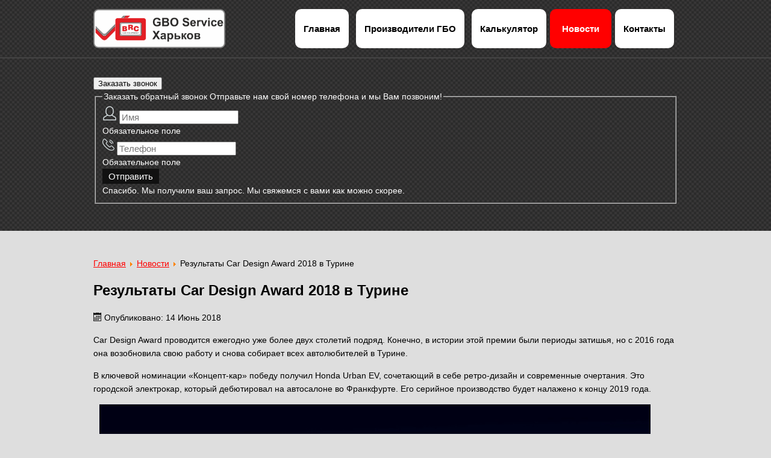

--- FILE ---
content_type: text/html; charset=utf-8
request_url: https://www.gboservice.kh.ua/novosti/211-rezultaty-car-design-award-2018-v-turine.html
body_size: 31777
content:

<!DOCTYPE html>
<html lang="ru-ru" dir="ltr">

<!--
<!DOCTYPE html PUBLIC "-//W3C//DTD XHTML 1.0 Transitional//EN" "http://www.w3.org/TR/xhtml1/DTD/xhtml1-transitional.dtd">
<html xmlns="http://www.w3.org/1999/xhtml" xml:lang="ru-ru" lang="ru-ru" >
-->

<head>
<base href="https://www.gboservice.kh.ua/novosti/211-rezultaty-car-design-award-2018-v-turine.html" />
	<meta http-equiv="content-type" content="text/html; charset=utf-8" />
	<meta name="keywords" content="Car Design Award, Honda Urban EV, Jaguar E-Pace, Volvo XC40" />
	<meta name="author" content="GBO Service" />
	<meta name="viewport" content="width=device-width, initial-scale=1.0" />
	<meta name="description" content="На Car Design Award 2018 в ключевой номинации «Концепт-кар» победу получил Honda Urban EV, сочетающий в себе ретро-дизайн и современные очертания." />
	<meta name="generator" content="Joomla! - Open Source Content Management" />
	<title>Результаты Car Design Award 2018 в Турине - ГБО Сервис</title>
	<link href="/templates/autocompany/favicon.ico" rel="shortcut icon" type="image/vnd.microsoft.icon" />
	<link href="https://www.gboservice.kh.ua/templates/system/css/system.css" rel="stylesheet" type="text/css" />
	<link href="https://www.gboservice.kh.ua/templates/autocompany/css/template.css" rel="stylesheet" type="text/css" />
	<link href="https://www.gboservice.kh.ua/modules/mod_news_pro_gk5/interface/css/style.css" rel="stylesheet" type="text/css" />
	<link href="https://www.gboservice.kh.ua/modules/mod_call_me_back_form/assets/css/call-me-back-form.css" rel="stylesheet" type="text/css" />
	<script src="/media/jui/js/jquery.min.js?51d1567d2dcc8be0a4e514f60a4a83fd" type="text/javascript"></script>
	<script src="/media/jui/js/jquery-noconflict.js?51d1567d2dcc8be0a4e514f60a4a83fd" type="text/javascript"></script>
	<script src="/media/jui/js/jquery-migrate.min.js?51d1567d2dcc8be0a4e514f60a4a83fd" type="text/javascript"></script>
	<script src="/media/system/js/caption.js?51d1567d2dcc8be0a4e514f60a4a83fd" type="text/javascript"></script>
	<script src="/templates/autocompany/js/bootstrap.js" type="text/javascript"></script>
	<script src="/templates/autocompany/js/respond.min.js" type="text/javascript"></script>
	<script src="https://www.gboservice.kh.ua/modules/mod_news_pro_gk5/interface/scripts/engine.jquery.js" type="text/javascript"></script>
	<script src="/media/jui/js/bootstrap.min.js?51d1567d2dcc8be0a4e514f60a4a83fd" type="text/javascript"></script>
	<script src="https://www.gboservice.kh.ua/modules/mod_call_me_back_form/assets/js/jquery.maskedinput.min.js" type="text/javascript"></script>
	<script type="text/javascript">
jQuery(window).on('load',  function() {
				new JCaption('img.caption');
			});jQuery(function($){ initTooltips(); $("body").on("subform-row-add", initTooltips); function initTooltips (event, container) { container = container || document;$(container).find(".hasTooltip").tooltip({"html": true,"container": "body"});} });
	</script>


<!-- Ya -->
<link rel="canonical" href="https://www.gboservice.kh.ua/novosti/211-rezultaty-car-design-award-2018-v-turine.html" />  
  
<!-- Ya -->  
<link rel="alternate" href="https://www.gboservice.kh.ua/novosti/211-rezultaty-car-design-award-2018-v-turine.html" hreflang="ru-RU" />
  
<script>
  (function(i,s,o,g,r,a,m){i['GoogleAnalyticsObject']=r;i[r]=i[r]||function(){
  (i[r].q=i[r].q||[]).push(arguments)},i[r].l=1*new Date();a=s.createElement(o),
  m=s.getElementsByTagName(o)[0];a.async=1;a.src=g;m.parentNode.insertBefore(a,m)
  })(window,document,'script','//www.google-analytics.com/analytics.js','ga');

  ga('create', 'UA-71203117-1', 'auto');
  ga('send', 'pageview', {'dimension1': '87654321'});

</script>

<script type="text/javascript">
/* <![CDATA[ */
var google_conversion_id = 875976292;
var google_custom_params = window.google_tag_params;
var google_remarketing_only = true;
/* ]]> */
</script>
<script type="text/javascript" src="//www.googleadservices.com/pagead/conversion.js">
</script>
<noscript>
<div style="display:inline;">
<img height="1" width="1" style="border-style:none;" alt="" src="//googleads.g.doubleclick.net/pagead/viewthroughconversion/875976292/?value=0&amp;guid=ON&amp;script=0"/>
</div>
</noscript>

<!-- Facebook Pixel Code -->
<script>
!function(f,b,e,v,n,t,s)
{if(f.fbq)return;n=f.fbq=function(){n.callMethod?
n.callMethod.apply(n,arguments):n.queue.push(arguments)};
if(!f._fbq)f._fbq=n;n.push=n;n.loaded=!0;n.version='2.0';
n.queue=[];t=b.createElement(e);t.async=!0;
t.src=v;s=b.getElementsByTagName(e)[0];
s.parentNode.insertBefore(t,s)}(window,document,'script',
'https://connect.facebook.net/en_US/fbevents.js');
 fbq('init', '179192373380305'); 
fbq('track', 'PageView');
</script>
<noscript>
 <img height="1" width="1" 
src="https://www.facebook.com/tr?id=179192373380305&ev=PageView
&noscript=1"/>
</noscript>
<!-- End Facebook Pixel Code -->

<!-- Facebook Pixel Code -->
<script>
	!function(f,b,e,v,n,t,s)
	{if(f.fbq)return;n=f.fbq=function(){n.callMethod?
	n.callMethod.apply(n,arguments):n.queue.push(arguments)};
	if(!f._fbq)f._fbq=n;n.push=n;n.loaded=!0;n.version='2.0';
	n.queue=[];t=b.createElement(e);t.async=!0;
	t.src=v;s=b.getElementsByTagName(e)[0];
	s.parentNode.insertBefore(t,s)}(window, document,'script',
	'https://connect.facebook.net/en_US/fbevents.js');
	fbq('init', '755131925312747');
	fbq('track', 'PageView');
</script>
<noscript>
	<img height="1" width="1" style="display:none" 
	src="https://www.facebook.com/tr?id=755131925312747&ev=PageView&noscript=1"
	/>
</noscript>
<!-- End Facebook Pixel Code -->

<script data-ad-client="ca-pub-3307265648637544" async src="https://pagead2.googlesyndication.com/pagead/js/adsbygoogle.js"></script>

</head>

<body class="fontfamily1">
<div id="header-outer" class="clr">
<div id="header-inner">
<div id="logo">
<a href="/"><img class="logo" src="/images/templates/autocompany/5.png" /></a>
</div>
<div id="navigation" class="navbar navbar-inverse" role="navigation">
<span class="navigation">Menu</span>
<button type="button" class="navbar-toggle" data-toggle="collapse" data-target=".navbar-collapse">
<span class="icon-bar"></span>
<span class="icon-bar"></span>
<span class="icon-bar"></span>
</button>
<div id="toolbar" class="navbar-collapse collapse">
<ul class="menu nav">
<li class="item-101"><a href="/" >Главная</a></li><li class="item-102 deeper parent"><a href="/proizvoditeli.html" >Производители ГБО</a><ul class="nav-child unstyled small"><li class="item-106"><a href="/proizvoditeli/brc.html" >BRC</a></li><li class="item-107"><a href="/proizvoditeli/lovato.html" >Lovato</a></li><li class="item-109"><a href="/proizvoditeli/reagas.html" >AEB Reagas</a></li><li class="item-108"><a href="/proizvoditeli/lpg-tech.html" >LPG Tech</a></li><li class="item-116"><a href="/proizvoditeli/gfi.html" >GFI</a></li></ul></li><li class="item-114"><a href="/kalkulyator.html" >Калькулятор</a></li><li class="item-113 current active"><a href="/novosti.html" >Новости</a></li><li class="item-103"><a href="/kontakty.html" >Контакты</a></li></ul>

</div>
</div>
</div>
</div>
<div id="header-spacer" class="clr">&nbsp;</div>
<div id="advert-outer" class="clr">
<div id="advert-float">
<div id="advert-inner" class="advert99">
<div class="advert first">
		<div class="moduletable">
					



    <button id="cmbf-button-container-103" class="cmbf-button-container cmbf-button-fixed-bottom-right">Заказать звонок</button>
    <div class="cmbf-obfuscator" id="cmbf-obfuscator-103"></div>
       



<div id="cmbf-form-container-103" class="cmbf-form-modal">

            <div class="cmbf-form-close" id="cmbf-form-close-103"></div>
    

    <form id="cmbf-form-103" class="cmbf-form-class" method="post" action="">
        <fieldset>
            <legend>Заказать обратный звонок<span> Отправьте нам свой номер телефона и мы Вам позвоним!</span></legend>
        <div class="cmbf-field-container">
            <div class="cmbf-icon">
                <svg xmlns="http://www.w3.org/2000/svg" xmlns:xlink="http://www.w3.org/1999/xlink" version="1.1" x="0px" y="0px" width="24px" height="24px" viewBox="0 0 24 24" enable-background="new 0 0 24 24" xml:space="preserve">
                    <path fill="none" stroke="#D5DDDF" stroke-width="1.5" stroke-miterlimit="10" d="M8.7,15L3,18.4c-0.6,0.4-1,1-1,1.7V23h20v-2.9  c0-0.7-0.4-1.4-1-1.7L15.3,15"/>
                    <path fill="none" stroke="#D5DDDF" stroke-width="1.5" stroke-linecap="square" stroke-miterlimit="10" d="M12,16L12,16  c-3.3,0-6-2.7-6-6V7c0-3.3,2.7-6,6-6l0,0c3.3,0,6,2.7,6,6v3C18,13.3,15.3,16,12,16z"/>
                </svg>
                <input type="text" name="cmbf-name-103" placeholder="Имя">
            </div>
            <div class="cmbf-error-name cmbf-error"><span>Обязательное поле</span></div>
        </div>
        <div class="cmbf-field-container">
            <div class="cmbf-icon">
                <svg xmlns="http://www.w3.org/2000/svg" xmlns:xlink="http://www.w3.org/1999/xlink" version="1.1" x="0px" y="0px" viewBox="0 0 241.73 241.73" width="20px" height="24px" fill="#D5DDDF">
                    <path style="" d="M234.771,181.213l-34.938-34.953c-4.692-4.668-10.975-7.24-17.689-7.24   c-6.987,0-13.584,2.751-18.572,7.742l-13.6,13.597c-10.568-5.874-24.614-13.953-39.197-28.536   c-14.566-14.571-22.646-28.576-28.55-39.201l13.613-13.603c10.121-10.142,10.328-26.413,0.463-36.269L61.37,7.818   c-4.679-4.692-10.962-7.276-17.693-7.276c-6.831,0-13.293,2.63-18.252,7.417c-3,2.416-18.055,15.706-23.666,43.114   c-7.856,38.363,10.194,75.274,62.302,127.403c58.209,58.191,107.902,62.714,121.746,62.714c2.882,0,4.621-0.178,5.085-0.232   c27.147-3.182,36.867-15.238,43.964-24.041C244.052,205.508,244.02,190.496,234.771,181.213z M223.178,207.502   c-6.671,8.274-12.971,16.088-34.031,18.557c-0.011,0.001-1.163,0.13-3.34,0.13c-12.386,0-57.008-4.206-111.139-58.32   C26.615,119.796,9.749,86.829,16.454,54.081c4.894-23.906,17.887-34.067,18.392-34.453l0.448-0.331l0.393-0.394   c2.169-2.167,5.006-3.361,7.989-3.361c2.716,0,5.228,1.018,7.08,2.876l34.939,34.94c4.02,4.016,3.806,10.774-0.471,15.06   L69.829,83.8l-0.253,0.265c-4.012,4.419-3.54,10.391-1.33,14.28c6.377,11.508,15.112,27.269,31.92,44.082   c16.752,16.752,32.49,25.48,43.966,31.845c1.149,0.645,3.521,1.727,6.49,1.727c3.506,0,6.725-1.484,9.108-4.189l14.448-14.444   c2.157-2.158,4.985-3.347,7.964-3.347c2.722,0,5.247,1.021,7.095,2.859l34.915,34.93   C228.587,196.259,226.756,203.064,223.178,207.502z" fill=""></path>
                    <path style="" d="M146.447,37.293c12.887,1.483,28.061,9.289,38.657,19.886c10.695,10.695,18.52,26.023,19.933,39.05   c0.417,3.843,3.667,6.691,7.447,6.691c0.27,0,0.544-0.015,0.818-0.044c4.118-0.447,7.094-4.147,6.647-8.265   c-1.787-16.467-11.075-34.874-24.238-48.038c-13.04-13.041-31.259-22.306-47.549-24.181c-4.113-0.477-7.834,2.479-8.308,6.593   C139.38,33.099,142.331,36.819,146.447,37.293z" fill=""></path>
                    <path style="" d="M139.44,68.711c6.97,0.803,16.616,5.973,22.935,12.292c6.373,6.374,11.553,16.112,12.316,23.157   c0.417,3.844,3.667,6.692,7.447,6.692c0.27,0,0.543-0.015,0.817-0.044c4.118-0.447,7.095-4.147,6.648-8.265   c-1.304-12.028-9.289-24.813-16.623-32.147c-7.268-7.269-19.928-15.216-31.825-16.587c-4.119-0.479-7.835,2.478-8.309,6.592   C132.373,64.516,135.325,68.237,139.44,68.711z" fill=""></path>
                </svg>
                <input type="text" name="cmbf-phone-103" id="cmbf-phone-103" placeholder="Телефон">
            </div>
            <div class="cmbf-error-phone cmbf-error"><span>Обязательное поле</span></div>
        </div>
        <div class="cmbf-field-container">
            <input class="button" type="submit" name="submit-103" value="Отправить">
        </div>
        <div class="cmbf-success">
            Спасибо. Мы получили ваш запрос. Мы свяжемся с вами как можно скорее.        </div>
        </fieldset>
    </form>
</div>

<script>
    jQuery("#cmbf-phone-103").mask("+38 (999) 999-99-99");

    jQuery('document').ready(function() {
        jQuery('#cmbf-form-103 input').focus( function() { 
                jQuery(this).parents().eq(1).removeClass("valid-error");
        });
        jQuery('#cmbf-form-103').on('submit', function (event) {
            var form = jQuery(this);
            var error = false;

            form.find('input[type="text"]').each(function() {
                if (!jQuery(this).val().length) {
                    jQuery(this).parents().eq(1).addClass("valid-error");
                    error = true;
                }
            });

            if (!error)
            {
                ajaxsendmessage();
            }

            function ajaxsendmessage() {
                jQuery.ajax({
                    type: 'POST',
                    url: form.attr('action'),
                    data: form.serialize(),
                    cache: false,
                    beforeSend: function() {
                        form.find('input[type="submit"]').attr('value', 'Отправка');
                        form.find('input[type="submit"]').attr('disabled', 'disabled');
                    },
                    success: function () {
                            form.find('.cmbf-field-container').slideUp('fast');
                            form.find('.cmbf-success').slideDown("fast");
                    },
                    error: function(jqXHR, textStatus, errorThrown) {
                        console.log(textStatus, errorThrown);
                    }
                });
            }
        event.preventDefault();
        });

        jQuery('#cmbf-button-container-103').click(function() {
            jQuery('#cmbf-form-container-103, #cmbf-obfuscator-103').fadeIn('slow');
        });

        jQuery('#cmbf-obfuscator-103, #cmbf-form-close-103').click(function() {
            jQuery('#cmbf-form-container-103, #cmbf-obfuscator-103').fadeOut('slow');
        });
    }); 
</script>



		</div>
	
</div>
</div>
</div>
</div>
<div id="spacer" class="clr">&nbsp;</div>
<div id="body-outer" class="clr">
<div id="body-inner">
<div id="body-wide">
<div id="user-wide" class="clr">
<div class="user99">
<div class="user first">
		<div class="moduletable">
					
<ul itemscope itemtype="https://schema.org/BreadcrumbList" class="breadcrumb">
			<li class="active">
			<span class="divider icon-location"></span>
		</li>
	
				<li itemprop="itemListElement" itemscope itemtype="https://schema.org/ListItem" class="bfl">
									<a itemprop="item" href="/" class="pathway"><span itemprop="name">Главная</span></a>
				
									<span class="divider">
						<img src="/media/system/images/arrow.png" alt="" />					</span>
								<meta itemprop="position" content="1">
			</li>
					<li itemprop="itemListElement" itemscope itemtype="https://schema.org/ListItem" class="bfl">
									<a itemprop="item" href="/novosti.html" class="pathway"><span itemprop="name">Новости</span></a>
				
									<span class="divider">
						<img src="/media/system/images/arrow.png" alt="" />					</span>
								<meta itemprop="position" content="2">
			</li>
					<li itemprop="itemListElement" itemscope itemtype="https://schema.org/ListItem" class="active">
				<span itemprop="name">
					Результаты Car Design Award 2018 в Турине				</span>
				<meta itemprop="position" content="3">
			</li>
		</ul>
		</div>
	
</div>
</div>
</div>
<div class="clr">
<div id="layer-wide">
<div id="mainbody" class="clr">
<div id="system-message-container">
	</div>

<div class="item-page" itemscope itemtype="http://schema.org/Article">
	<meta itemprop="inLanguage" content="ru-RU" />
	
		
			<div class="page-header">
		<h1 itemprop="name">
							Результаты Car Design Award 2018 в Турине					</h1>
							</div>
					
				<dl class="article-info muted">

		
			<dt class="article-info-term">
									Подробности							</dt>

			
			
			
			
										<dd class="published">
				<span class="icon-calendar" aria-hidden="true"></span>
				<time datetime="2018-06-14T08:31:00+00:00" itemprop="datePublished">
					Опубликовано: 14 Июнь 2018				</time>
			</dd>			
		
					
			
						</dl>
	
	
		
								<div itemprop="articleBody">
		
<p>Car Design Award проводится ежегодно уже более двух столетий подряд. Конечно, в истории этой премии были периоды затишья, но с 2016 года она возобновила свою работу и снова собирает всех автолюбителей в Турине.</p>
<p><!-- pagebreak --></p>
<div style="display: block;">
<p>В ключевой номинации «Концепт-кар» победу получил Honda Urban EV, сочетающий в себе ретро-дизайн и современные очертания. Это городской электрокар, который дебютировал на автосалоне во Франкфурте. Его серийное производство будет налажено к концу 2019 года. </p>
<p><img style="margin-right: 10px; margin-left: 10px; float: none;" src="/images/Honda_GenesisEssentia.jpg" alt="Honda Genesis Essentia" width="915" height="614" /></p>
</div>
<p><!-- pagebreak --></p>
<div style="display: block;">
<p>Благодаря своему стильному дизайну, Jaguar E-Pace заполучил вторую престижную награду всей выставки – «Серийный автомобиль». Члены жюри подчеркнули собственный характер и индивидуальность машины, а также повышенный комфорт при эксплуатации авто.</p>
<p><img style="margin-right: 10px; margin-left: 10px; float: none;" src="/images/Jaguar_E-Pace.jpg" alt="Jaguar E-Pace" width="915" height="480" /></p>
</div>
<p><!-- pagebreak --></p>
<div style="display: block;">
<p>Премии «Дизайнерский язык бренда» удостоилась шведская компания Volvo и их творение XC40. Судьи подметили использование оптики изощренных футуристических форм, а также уклон на скандинавский стиль в дизайне. Автомобиль отличается небольшими размерами, современными технологическими решениями и просто создан для езды в городских условиях.</p>
<p><img style="margin-right: 10px; margin-left: 10px; float: none;" src="/images/Aston_Martin_Vantage.jpg" alt="Aston Martin Vantage" width="915" height="480" /></p>
</div>
<p><!-- pagebreak --></p>
<div style="display: block;">
<p>Не имеет значения, какой марки и дизайна у вас транспортное средство – любой автовладелец в Украине сталкивается с ростом цен на бензин и дизельное горючее. В этом случае специалисты рекомендуют оптимальный выход – вам поможет <a href="/ustanovka-gbo.html">установка ГБО в Харькове</a>. Перевод авто на газ раз и навсегда избавит от завышенных цен на АЗС. Сразу после установки ГБО в Харькове вы сможете снизить свои расходы на заправку авто до 50%.</p>
</div>	</div>

	
						</div>

</div>
</div>
</div>
<div id="user-wide" class="clr">
<div class="user99">
<div class="user first">
		<div class="moduletable">
					<h3 class="h3title">Последние новости</h3>
						<div class="nspMain " id="nsp-nsp-99" data-config="{
				'animation_speed': 400,
				'animation_interval': 5000,
				'animation_function': 'Fx.Transitions.Expo.easeIn',
				'news_column': 4,
				'news_rows': 1,
				'links_columns_amount': 0,
				'links_amount': 0
			}">		
				
					<div class="nspArts bottom" style="width:100%;">
								<div class="nspArtScroll1">
					<div class="nspArtScroll2 nspPages1">
																	<div class="nspArtPage active nspCol1">
																				<div class="nspArt nspCol4" style="padding:0 20px 20px 0;clear:both;">
								<div class="nspHeader tleft fnone"><a href="/novosti/307-ustanovka-gbo-na-neposredstvennyj-vprysk.html"  title="Установка ГБО на непосредственный впрыск" target="_self">Установка ГБО на непосредственный в&hellip;</a></div><p class="nspInfo nspInfo1 tleft fnone">21-12-2020 <a href="/novosti.html" target="_self">Новости</a></p><p class="nspText tleft fleft">Установка ГБО на автомобили с двигателями с непосредственным впрыском – это не просто выдумка инженеров, а технологичное...</p><p class="nspInfo nspInfo2 tleft fleft"></p><a class="readon fright" href="/novosti/307-ustanovka-gbo-na-neposredstvennyj-vprysk.html" target="_self">Читать далее</a>							</div>
																															<div class="nspArt nspCol4" style="padding:0 20px 20px 0;">
								<div class="nspHeader tleft fnone"><a href="/novosti/310-kak-zamerit-raskhod-topliva-sovety-ot-gbo-servis-i-seti-agzs-rodnik.html"  title="Как замерить расход топлива: советы от ГБО Сервис и сети АГЗС Rodnik" target="_self">Как замерить расход топлива: советы&hellip;</a></div><p class="nspInfo nspInfo1 tleft fnone">19-05-2020 <a href="/novosti.html" target="_self">Новости</a></p><p class="nspText tleft fleft">Вопрос замера расхода топлива волнует каждого водителя. В том числе и наших клиентов. Мы получили многочисленные обращен...</p><p class="nspInfo nspInfo2 tleft fleft"></p><a class="readon fright" href="/novosti/310-kak-zamerit-raskhod-topliva-sovety-ot-gbo-servis-i-seti-agzs-rodnik.html" target="_self">Читать далее</a>							</div>
																															<div class="nspArt nspCol4" style="padding:0 20px 20px 0;">
								<div class="nspHeader tleft fnone"><a href="/novosti/309-professionaly-ob-edinyayutsya-gbo-servis-i-agzs-rodnik-podpisali-dogovor.html"  title="Профессионалы объединяются! ГБО Сервис и АГЗС Rodnik подписали договор " target="_self">Профессионалы объединяются! ГБО Сер&hellip;</a></div><p class="nspInfo nspInfo1 tleft fnone">04-05-2020 <a href="/novosti.html" target="_self">Новости</a></p><p class="nspText tleft fleft"> Сеть АГЗС Rodnik и наш авторизованный центр ГБО BRC подписали стратегическое соглашение совместного развития и поддержк...</p><p class="nspInfo nspInfo2 tleft fleft"></p><a class="readon fright" href="/novosti/309-professionaly-ob-edinyayutsya-gbo-servis-i-agzs-rodnik-podpisali-dogovor.html" target="_self">Читать далее</a>							</div>
																															<div class="nspArt nspCol4" style="padding:0 20px 20px 0;">
								<div class="nspHeader tleft fnone"><a href="/novosti/308-za-chto-mogut-vypisat-karantinnyj-shtraf-avtomobilistam.html"  title="За что могут выписать &quot;карантинный штраф&quot; автомобилистам." target="_self">За что могут выписать &quot;каранти&hellip;</a></div><p class="nspInfo nspInfo1 tleft fnone">10-04-2020 <a href="/novosti.html" target="_self">Новости</a></p><p class="nspText tleft fleft">Перечень разрешенных и запрещенных действий для водителей хоть и меньше, чем у пешеходов, но все же довольно внушительны...</p><p class="nspInfo nspInfo2 tleft fleft"></p><a class="readon fright" href="/novosti/308-za-chto-mogut-vypisat-karantinnyj-shtraf-avtomobilistam.html" target="_self">Читать далее</a>							</div>
												</div>
																</div>

									</div>
			</div>
		
				
			</div>
		</div>
			<div class="moduletable">
					<h3 class="h3title">Случайные новости</h3>
						<div class="nspMain " id="nsp-nsp-100" data-config="{
				'animation_speed': 400,
				'animation_interval': 5000,
				'animation_function': 'Fx.Transitions.Expo.easeIn',
				'news_column': 4,
				'news_rows': 1,
				'links_columns_amount': 0,
				'links_amount': 0
			}">		
				
					<div class="nspArts bottom" style="width:100%;">
								<div class="nspArtScroll1">
					<div class="nspArtScroll2 nspPages1">
																	<div class="nspArtPage active nspCol1">
																				<div class="nspArt nspCol4" style="padding:0 20px 20px 0;clear:both;">
								<div class="nspHeader tleft fnone"><a href="/novosti/192-benzin-mozhet-podorozhat-na-15-iz-za-kvot.html"  title="Бензин может подорожать на 15% из-за квот" target="_self">Бензин может подорожать на 15% из-з&hellip;</a></div><p class="nspInfo nspInfo1 tleft fnone">11-04-2018 <a href="/novosti.html" target="_self">Новости</a></p><p class="nspText tleft fleft">Власти страны рассматривают проект о введении квот на топливо. Все горючее, завозимое сверх нормы, будет облагаться 30% ...</p><p class="nspInfo nspInfo2 tleft fleft"></p><a class="readon fright" href="/novosti/192-benzin-mozhet-podorozhat-na-15-iz-za-kvot.html" target="_self">Читать далее</a>							</div>
																															<div class="nspArt nspCol4" style="padding:0 20px 20px 0;">
								<div class="nspHeader tleft fnone"><a href="/novosti/115-gazony-next-s-semimestnoj-kabinoj.html"  title="В Украине поступили в продажу новые ГАЗоны NEXT с семиместной кабиной" target="_self">В Украине поступили в продажу новые&hellip;</a></div><p class="nspInfo nspInfo1 tleft fnone">14-06-2017 <a href="/novosti.html" target="_self">Новости</a></p><p class="nspText tleft fleft">Машина предназначена для эксплуатации в сельском хозяйстве, сфере жилищно-коммунальных работ, на стройках и в логистике...</p><p class="nspInfo nspInfo2 tleft fleft"></p><a class="readon fright" href="/novosti/115-gazony-next-s-semimestnoj-kabinoj.html" target="_self">Читать далее</a>							</div>
																															<div class="nspArt nspCol4" style="padding:0 20px 20px 0;">
								<div class="nspHeader tleft fnone"><a href="/novosti/153-kakie-avtomobili-vybirayut-zhenshchiny.html"  title="Какие автомобили выбирают женщины?" target="_self">Какие автомобили выбирают женщины?</a></div><p class="nspInfo nspInfo1 tleft fnone">24-11-2017 <a href="/novosti.html" target="_self">Новости</a></p><p class="nspText tleft fleft">Недавно были обнародованы результаты конкурса «Лучший женский автомобиль года 2017» (WWCOTY). Его участницы выбирали наи...</p><p class="nspInfo nspInfo2 tleft fleft"></p><a class="readon fright" href="/novosti/153-kakie-avtomobili-vybirayut-zhenshchiny.html" target="_self">Читать далее</a>							</div>
																															<div class="nspArt nspCol4" style="padding:0 20px 20px 0;">
								<div class="nspHeader tleft fnone"><a href="/novosti/51-rastut-prodazhi-novykh-avto-v-ukraine.html"  title="Растут продажи новых авто в Украине" target="_self">Растут продажи новых авто в Украине</a></div><p class="nspInfo nspInfo1 tleft fnone">05-09-2016 <a href="/novosti.html" target="_self">Новости</a></p><p class="nspText tleft fleft">По итогам августа 2016 года рынок автомобилей в Украине заметно активизировался. По сравнению с этим же периодом, прошло...</p><p class="nspInfo nspInfo2 tleft fleft"></p><a class="readon fright" href="/novosti/51-rastut-prodazhi-novykh-avto-v-ukraine.html" target="_self">Читать далее</a>							</div>
												</div>
																</div>

									</div>
			</div>
		
				
			</div>
		</div>
	
</div>
</div>
</div>
</div>
</div>
</div>
<div id="footer-outer" class="clr">
<div id="footer-float">
<div id="footer-inner" class="footer33">
<div class="footer first">
		<div class="moduletable">
					<h3 class="h3title">О нас</h3>
					

<div class="custom"  >
	<p style="padding: 0 15px 0 0;">Обладая богатым опытом и знаниями, наши специалисты профессионально и качественно выполнят монтаж газового оборудования, проведут диагностику и устранение возможных неисправностей  в максимально сжатые сроки.</p></div>
		</div>
	
</div>
<div class="footer second">
		<div class="moduletable">
					<h3 class="h3title">Связь с нами</h3>
					

<div class="custom"  >
	<p>+38-050-325-09-25</p>
<p>+38-057-752-52-38</p>
<p>+38-050-300-60-68</p>
<p>Установка и обслуживание ГБО по Харькову и Харьковской области.</p></div>
		</div>
	
</div>
<div class="footer third">
		<div class="moduletable">
					<h3 class="h3title">Местоположение</h3>
					г. Харьков, 61140, Украина, ул. Полевая, 140
<iframe src="https://www.google.com/maps/embed?pb=!1m18!1m12!1m3!1d2566.4102235063297!2d36.264968499999995!3d49.966165!2m3!1f0!2f0!3f0!3m2!1i1024!2i768!4f13.1!3m3!1m2!1s0x41270a81374c815b%3A0x5347036650decae6!2z0J_QvtC70YzQvtCy0LAg0LLRg9C7LiwgMTQwLCDQpdCw0YDQutGW0LIsINCl0LDRgNC60ZbQstGB0YzQutCwINC-0LHQu9Cw0YHRgtGM!5e0!3m2!1sru!2sua!4v1443783987285" width="100%" frameborder="0" style="border:0" allowfullscreen></iframe>		</div>
	
</div>
</div>
</div>
</div>
<!--<div id="copyright-outer" class="clr">
<div id="copyright-inner">
<div id="copyright">Copyright &copy; 2026 ГБО Сервис. All Right Reserve.</div>
<div id="designer">Design by <a href="http://www.joomlasaver.com" target="_blank" title="www.joomlasaver.com">JoomlaSaver</a></div>
</div>
</div>
-->
<div id="copyright-outer" class="clr">
<div id="copyright-inner">
<div id="copyright">Copyright &copy; 2015 - 2026 ГБО Сервис. <a href="/privacy">Политика конфиденциальности</a></div>
</div>
</div>

<script type="text/javascript" src="//s7.addthis.com/js/300/addthis_widget.js#pubid=ra-5177e39b01e581d0" async="async"></script>
</body>
</html>


--- FILE ---
content_type: text/html; charset=utf-8
request_url: https://www.google.com/recaptcha/api2/aframe
body_size: 250
content:
<!DOCTYPE HTML><html><head><meta http-equiv="content-type" content="text/html; charset=UTF-8"></head><body><script nonce="5lL4PwZt9NVTsmikMx4IpQ">/** Anti-fraud and anti-abuse applications only. See google.com/recaptcha */ try{var clients={'sodar':'https://pagead2.googlesyndication.com/pagead/sodar?'};window.addEventListener("message",function(a){try{if(a.source===window.parent){var b=JSON.parse(a.data);var c=clients[b['id']];if(c){var d=document.createElement('img');d.src=c+b['params']+'&rc='+(localStorage.getItem("rc::a")?sessionStorage.getItem("rc::b"):"");window.document.body.appendChild(d);sessionStorage.setItem("rc::e",parseInt(sessionStorage.getItem("rc::e")||0)+1);localStorage.setItem("rc::h",'1769468774075');}}}catch(b){}});window.parent.postMessage("_grecaptcha_ready", "*");}catch(b){}</script></body></html>

--- FILE ---
content_type: text/css
request_url: https://www.gboservice.kh.ua/templates/autocompany/css/template.css
body_size: 42872
content:
/******************************/
/****** Joomla Templates ******/
/******************************/
#header-outer { border-bottom: 1px solid #dedede; padding: 10px 0px 0px 0px; }
#copyright-outer { padding: 10px 0px; border-top: 1px solid #dedede; background: #222; color: #fff;}
#header-spacer { display: none; }
.st {max-width: 350px;float: left;margin-right: 10px;}
.fl {float: left;margin-right: 5px;}
@media screen and (min-width:480px){
#header-outer { padding: 10px 0px; background: #FFFFFF; }
a {color:red}
a:hover {color:#444;}
}
@media screen and (min-width:768px){
#header-outer  { top: 0px; position: absolute; z-index: 999999; width: 100%; padding: 15px 0px; border-bottom: none; background: none; }
#header-spacer { display: block; height: 95px; background: #333 url("/images/fon.png") 0 0!important; border-bottom: 2px solid #444;}
#copyright-outer { height: 50px; }
}
/******************************/
/****** Joomla Templates ******/
/******************************/
#banner-float { float: left; width: 100%; padding: 15px 0px; border-bottom: 1px solid #dedede; }
#banner2-float { float: left; width: 100%; }
#advert-float { float: left; width: 100%; padding: 30px 0; background: #333 url("/images/fon.png") 0 0!important; color: #fff; border-bottom: 1px solid #dedede; }
#footer-float { float: left; width: 100%; padding: 15px 0px 0px 0px; border-top: 1px solid #dedede; background: #444; color: #fff;}
/******************************/
/****** Joomla Templates ******/
/******************************/
#banner-inner, #advert-inner, #upper-inner, #body-inner, #bottom-inner, #footer-inner, #copyright-inner { padding: 0px 15px; }
@media screen and (min-width:480px){
#header-inner { margin: 0 auto; height: 65px; /*background: #FFFFFF;*/ }
}
@media screen and (min-width:768px){
#header-inner { width: 970px; }
#banner-inner, #advert-inner, #upper-inner, #body-inner, #bottom-inner, #footer-inner, #copyright-inner { padding: 0px 10px; width: 970px; margin: 0 auto; }
}
/******************************/
/****** Joomla Templates ******/
/******************************/
.logo { width: 100%; }
#logo { max-width: 320px; margin: 0 auto;}
#spacer { height: 20px; }
#copyright, #designer { text-align: center; }
@media screen and (min-width:480px){
.logo { width: auto; height: 65px; }
#logo { max-width: none; float: left; }
}
@media screen and (min-width:768px){
#copyright { float: left; margin-top: 15px; }
#designer { float: right; margin-top: 15px; }
}
/******************************/
/****** Joomla Templates ******/
/******************************/
@media screen and (min-width:768px){
#body-right-only { float: left; width: 650px; }
#body-left-only { float: right; width: 650px; }
#body-left-right { float: left; width: 530px; margin-left: 20px; }
#body-right-center { float: left; width: 700px; }
#body-left-center { float: right; width: 700px; }
#body-left-right-center { float: left; width: 530px; margin-left: 20px; }
#right-right-only { float: right; width: 300px; }
#left-left-only { float: left; width: 300px; }
#left-left-right { float: left; width: 200px; }
#right-left-right { float: right; width: 200px; }
#right-right-center { float: right; width: 250px; }
#left-left-center { float: left; width: 250px; }
#left-left-right-center { float: left; width: 200px; }
#right-left-right-center { float: right; width: 200px; }
}
@media screen and (min-width:768px){
.centerright #layer-right-center { float: left; width: 480px; }
.centerright #center-right-center { float: right; width: 200px; }
.centerleft #layer-right-center { float: right; width: 480px; }
.centerleft #center-right-center { float: left; width: 200px; }
.centerright #layer-left-center { float: left; width: 480px; }
.centerright #center-left-center { float: right; width: 200px; }
.centerleft #layer-left-center { float: right; width: 480px; }
.centerleft #center-left-center { float: left; width: 200px; }
.centerright #layer-left-right-center { float: left; width: 310px; }
.centerright #center-left-right-center { float: right; width: 200px; }
.centerleft #layer-left-right-center { float: right; width: 310px; }
.centerleft #center-left-right-center { float: left; width: 200px; }
.centerright #layer-center-only { float: left; width: 750px; }
.centerright #center-center-only { float: right; width: 200px; }
.centerleft #layer-center-only { float: right; width: 750px; }
.centerleft #center-center-only { float: left; width: 200px; }
}
/******************************/
/******* Joomla Default *******/
/******************************/
body { margin: 0px; font-size: 16px; line-height: 1.6; background: #dedede; }
p { margin: 15px 0px; }
ul.menu, ul.menu ul, ul.menu ul ul, .pagination ul, .actions li, #login-form ul, ul.dropdown-menu, ul.breadcrumb, ul.pagenav, ul.category-module { list-style: none; padding: 0; margin: 0; }
img { border: none; padding: 0; margin: 0; }
.clr { clear: both; }
h1, h2, h3, h4, h5 { margin: 0px;}
h1 { font-size: 26px; }
h2 { font-size: 24px; }
h3 { font-size: 22px; }
h4 { font-size: 20px; }
h5 { font-size: 18px; }
form input, form select, textarea { font-size: 17px; }
@media screen and (min-width:480px){
body { font-size: 15px; }
h1 { font-size: 25px; }
h2 { font-size: 23px; }
h3 { font-size: 21px; }
h4 { font-size: 19px; }
h5 { font-size: 17px; }
form input, form select, textarea { font-size: 16px; }
}
@media screen and (min-width:768px){
body { font-size: 14px; }
h1 { font-size: 24px; }
h2 { font-size: 22px; }
h3 { font-size: 20px; }
h4 { font-size: 18px; }
h5 { font-size: 16px; }
form input, form select, textarea { font-size: 15px; }
}
/******************************/
/******* Joomla Default *******/
/******************************/
.fontfamily1, .fontfamily1 .inputbox, .fontfamily1 input.button, .fontfamily1 textarea { font-family: Arial, Helvetica, sans-serif; }
.fontfamily2, .fontfamily2 .inputbox, .fontfamily2 input.button, .fontfamily2 textarea { font-family: "Times New Roman", Times, serif; }
.fontfamily3, .fontfamily3 .inputbox, .fontfamily3 input.button, .fontfamily3 textarea { font-family: "Courier New", Courier, monospace; }
.fontfamily4, .fontfamily4 .inputbox, .fontfamily4 input.button, .fontfamily4 textarea { font-family: "Georgia", Times New Roman, Times, serif; }
.fontfamily5, .fontfamily5 .inputbox, .fontfamily5 input.button, .fontfamily5 textarea { font-family: "Verdana", Arial, Helvetica, sans-serif; }
.fontfamily6, .fontfamily6 .inputbox, .fontfamily6 input.button, .fontfamily6 textarea { font-family: "Geneva", Arial, Helvetica, sans-serif; }
.fontfamily7, .fontfamily7 .inputbox, .fontfamily7 input.button, .fontfamily7 textarea { font-family: "Book Antiqua"; }
/******************************/
/******* Joomla Default *******/
/******************************/
.tooltip { position: absolute; z-index: 1030; display: block; font-size: 12px; line-height: 1.4; opacity: 0; filter: alpha(opacity=0); visibility: visible; }
.tooltip.in { opacity: .8; filter: alpha(opacity=80); }
.tooltip.top { padding: 5px 0; margin-top: -3px; }
.tooltip-inner { max-width: 200px; padding: 8px; color: #fff; text-align: center; text-decoration: none; background-color: #000; -webkit-border-radius: 4px; -moz-border-radius: 4px; border-radius: 4px; }
.tooltip-arrow { position: absolute; width: 0; height: 0; border-color: transparent; border-style: solid; }
.tooltip.top .tooltip-arrow { bottom: 0; left: 50%; margin-left: -5px; border-top-color: #000; border-width: 5px 5px 0; }
/******************************/
/******* Joomla Default *******/
/******************************/
#system-message { padding: 5px 10px 10px 10px; background: #111111; color: #FFFFFF; }
.alert-message .close { float: right; display: block; }
.alert-warning .close { float: right; }
#system-message p { margin: 0px; }
/******************************/
/******* Joomla Default *******/
/******************************/
#adminForm .nav-tabs a { color: #000000; text-decoration: none; }
#adminForm ul.nav-tabs { padding: 0; margin: 0px 0px 10px 0px; }
#adminForm fieldset { padding: 0px; border: none; }
#adminForm .nav-tabs { margin-left: 0; margin-bottom: 18px; list-style: none; }
#adminForm .nav-tabs > li > a { display: block; }
#adminForm .nav-tabs:before, #adminForm .nav-tabs:after { display: table; content: ""; line-height: 0; }
#adminForm .nav-tabs:after { clear: both; }
#adminForm .nav-tabs > li { float: left; }
#adminForm .nav-tabs > li > a { padding-right: 12px; padding-left: 12px; margin-right: 2px; line-height: 14px; }
#adminForm .nav-tabs { border-bottom: 1px solid #ddd; }
#adminForm .nav-tabs > li { margin-bottom: -1px; }
#adminForm .nav-tabs > li > a { padding-top: 8px; padding-bottom: 8px; line-height: 18px; border: 1px solid transparent; -webkit-border-radius: 4px 4px 0 0; -moz-border-radius: 4px 4px 0 0; border-radius: 4px 4px 0 0; }
#adminForm .nav-tabs > li > a:hover, #adminForm .nav-tabs > li > a:focus { border-color: #eee #eee #ddd; }
#adminForm .nav-tabs > .active > a, #adminForm .nav-tabs > .active > a:hover, #adminForm .nav-tabs > .active > a:focus { color: #555; background-color: #fff; border: 1px solid #ddd; border-bottom-color: transparent; cursor: default; }
.tab-content > .tab-pane { display: none; }
.tab-content > .active { display: block; }
/******************************/
/******* Joomla Default *******/
/******************************/
.btn-toolbar button.btn { border: 1px solid #c0c0c0; padding: 5px 10px; display: inline; margin: 5px 0px; background: #FFFFFF; }
.btn-toolbar a.btn { border: 1px solid #c0c0c0; padding: 6px 10px; display: block; margin: 5px 0px; color: #000000; text-decoration: none; background: #FFFFFF; }
@media screen and (min-width:480px){
.btn-toolbar button.btn { border: 1px solid #c0c0c0; padding: 5px 10px; margin: 0px 2px 10px 2px; display: inline; background: #FFFFFF; }
.btn-toolbar a.btn { border: 1px solid #c0c0c0; padding: 6px 10px; margin: 0px 2px 10px 2px; display: inline; color: #000000; text-decoration: none; background: #FFFFFF; }
#adminForm .pull-left { float: left; padding: 10px 0px 15px 0px; }
#adminForm .pull-right { float: right; padding: 10px 0px 15px 0px; }
}
@font-face { font-family: 'IcoMoon'; src: url('../../../media/jui/fonts/IcoMoon.eot'); src: url('../../../media/jui/fonts/IcoMoon.eot?#iefix') format('embedded-opentype'), url('../../../media/jui/fonts/IcoMoon.woff') format('woff'), url('../../../media/jui/fonts/IcoMoon.ttf') format('truetype'), url('../../../media/jui/fonts/IcoMoon.svg#IcoMoon') format('svg'); font-weight: normal; font-style: normal; }
[class^="icon-"]:before, [class*=" icon-"]:before { font-family: 'IcoMoon'; font-style: normal; speak: none; }
.tab-pane { float: left; width: 100%; }
.control-group .inputbox { border: 1px solid #c0c0c0; padding: 3px; width: 250px; }
.control-label { margin: 10px 0px 5px 0px; }
.icon-calendar:before { content: "\43"; }
.icon-calendar-2:before { content: "\44"; }
.icon-calendar-3:before { content: "\e273"; }
#adminForm .editor { margin: 10px 0px 0px 0px; }
#adminForm fieldset { margin: 0px 0px 15px 0px; }
/******************************/
/******* Joomla Default *******/
/******************************/
.page-header h1.h1title, .contact h1 { font-size: 20px; padding: 0px 0px 5px 0px; margin: 0px 0px 10px 0px; border-bottom: 1px solid #dedede; }
.blog-featured h2, .blog h2, .item-page h2, .contact h2 { font-size: 18px; }
.dropdown-menu li { display: inline; margin-right: 10px; }
dl.article-info dd { padding: 0; margin: 0; }
.newsflash-title { margin-top: 10px; }
.pagination { text-align: center; float: left; width: 100%; margin: 0px 0px 15px 0px; }
.pagination li { display: inline; }
li.pagination-page { display: none; }
.pagination .pagenav { color: #000000; padding: 5px 10px; text-decoration: none; margin: 0px 2px; background: #f0f0f0; }
ul.pagenav .previous { float: left; margin-bottom: 15px; }
ul.pagenav .next { float: right; margin-bottom: 15px; }
p.counter { margin-top: -10px; }
p.readmore a { color: #fff; padding: 15px 20px; text-decoration: none; background: red; }
p.readmore a:hover {background: #444;}
@media screen and (min-width:480px){
li.pagination-page { display: inline; }
}
@media screen and (min-width:768px){
p.readmore { text-align: right; }
.items-row { clear: both; }
}
/******************************/
/******* Joomla Default *******/
/******************************/
.h3title, h2.item-title { padding: 0px 0px 5px 0px; margin: 0px 0px 15px 0px; border-bottom: 1px solid #dedede; }
.advert .menu li a, .upper .menu li a, .user .menu li a, .bottom .menu li a, .footer .menu li a { display: block; padding: 4px 0px; color: #000000; text-decoration: none; border-bottom: 1px dotted #c0c0c0; }
a.readmore, .newsflash-title a, ul.pagenav .previous a, ul.pagenav .next a, .blog h2 a, .blog-featured h2 a, .dropdown-menu li a, .category-name a, .inside .menu li a, #designer a {text-decoration: none; }
/******************************/
/******* Joomla Config ********/
/******************************/
#right-right-only .moduletable, #right-right-only .moduletable_menu, #left-left-only .moduletable, #left-left-only .moduletable_menu, #left-left-right .moduletable, #left-left-right .moduletable_menu, #right-left-right .moduletable, #right-left-right .moduletable_menu, #right-right-center .moduletable, #right-right-center .moduletable_menu, #left-left-center .moduletable, #left-left-center .moduletable_menu, #left-left-right-center .moduletable, #left-left-right-center .moduletable_menu, #right-left-right-center .moduletable, #right-left-right-center .moduletable_menu, #center-right-center .moduletable, #center-right-center .moduletable_menu, #center-left-center .moduletable, #center-left-center .moduletable_menu, #center-left-right-center .moduletable, #center-left-right-center .moduletable_menu, #center-center-only .moduletable, #center-center-only .moduletable_menu { padding-bottom: 15px; }
#right-right-only .moduletable h3, #right-right-only .moduletable_menu h3, #left-left-only .moduletable h3, #left-left-only .moduletable_menu h3, #left-left-right .moduletable h3, #left-left-right .moduletable_menu h3, #right-left-right .moduletable h3, #right-left-right .moduletable_menu h3, #right-right-center .moduletable h3, #right-right-center .moduletable_menu h3, #left-left-center .moduletable h3, #left-left-center .moduletable_menu h3, #left-left-right-center .moduletable h3, #left-left-right-center .moduletable_menu h3, #right-left-right-center .moduletable h3, #right-left-right-center .moduletable_menu h3, #center-right-center .moduletable h3, #center-right-center .moduletable_menu h3, #center-left-center .moduletable h3, #center-left-center .moduletable_menu h3, #center-left-right-center .moduletable h3, #center-left-right-center .moduletable_menu h3, #center-center-only .moduletable h3, #center-center-only .moduletable_menu h3 { padding-bottom: 5px; margin-bottom: 10px; border-bottom: 1px solid #dedede; }
#right-right-only .menu li a, #left-left-only .menu li a, #left-left-right .menu li a, #right-left-right .menu li a, #right-right-center .menu li a, #left-left-center .menu li a, #left-left-right-center .menu li a, #right-left-right-center .menu li a, #center-right-center .menu li a, #center-left-center .menu li a, #center-left-right-center .menu li a, #center-center-only .menu li a, #right-right-only .category-module li a, #left-left-only .category-module li a, #left-left-right .category-module li a, #right-left-right .category-module li a, #right-right-center .category-module li a, #left-left-center .category-module li a, #left-left-right-center .category-module li a, #right-left-right-center .category-module li a, #center-right-center .category-module li a, #center-left-center .category-module li a, #center-left-right-center .category-module li a, #center-center-only .category-module li a { color: #000000; text-decoration: none; background: #f0f0f0; padding: 3px 10px; margin: 2px 0px; display: block; }
/******************************/
/******* Joomla Config ********/
/******************************/
#login-form { padding: 10px; border: 1px solid #dedede; background: #fafafa; }
#form-login-username, #form-login-password { margin-bottom: 10px; }
#login-form .inputbox { padding: 4px; width: 94%; border: 1px solid #c0c0c0; }
#jform_name, #jform_username, #jform_password1, #jform_password2, #jform_email1, #jform_email2, #jform_email { padding: 4px; width: 94%; border: 1px solid #c0c0c0; }
#member-registration, #user-registration { margin-bottom: 15px; }
#member-registration fieldset, #user-registration fieldset { margin-bottom: 10px; }
#login-form ul { margin-top: 10px; }
#login-form a { color: #000000; text-decoration: none; }
@media screen and (min-width:768px){
#jform_name, #jform_username, #jform_password1, #jform_password2, #jform_email1, #jform_email2, #jform_email { width: 250px; }
}
/******************************/
/******* Joomla Config ********/
/******************************/
.search .inputbox { padding: 3px; border: 1px solid #c0c0c0; }
.search .form-limit { text-align: center; margin-top: 10px; }
.result-created, .result-category, .result-text { padding: 0; margin: 0; }
.result-created { margin-bottom: 10px; }
#searchForm #ordering, #searchForm #limit { padding: 3px; }
.highlight { color: #000000; }
#searchForm { color: #000000; }
.result-title a { color: #000000; text-decoration: none; }
/******************************/
/******* Joomla Config ********/
/******************************/
#contact-form { margin: 15px 0px; }
#jform_contact_name, #jform_contact_email, #jform_contact_emailmsg { padding: 4px; width: 94%; border: 1px solid #c0c0c0; }
#jform_contact_message { padding: 4px; width: 94%; border: 1px solid #c0c0c0; }
.contact h3 { padding: 3px 10px; background: #f0f0f0; }
.contact h2 { margin-bottom: 15px; }
.contact-emailto a { color: #000000; text-decoration: none; }
.contact a.accordion-toggle { display: block; padding: 5px 10px; margin: 0px 0px 10px 0px; color: #363636; text-decoration: none; background: #f0f0f0; }
@media screen and (min-width:768px){
#jform_contact_name, #jform_contact_email, #jform_contact_emailmsg { width: 250px; }
#jform_contact_message { height: 250px; }
}
/******************************/
/******* Joomla Config ********/
/******************************/
input.button, button.button, #member-registration button.btn, #user-registration button.btn, #contact-form button.btn { padding: 4px 10px; border: none; }
#member-registration a.btn { color: #363636; text-decoration: none; }
/******************************/
/******* Joomla Toolbar *******/
/******************************/
#navigation { height: 34px; background: #FFFFFF; padding: 5px 0px; border-top: 1px solid #dedede; }
.navigation { float: left; margin: 4px 0px 0px 15px; color: #000000; font-weight: bold; }
@media screen and (min-width:480px){
#navigation { height: auto; background: none; padding: 0px; border-top: none; }
.navigation { display: none; }
}
@media screen and (min-width:768px){
#navigation { float: right; }
}
/******************************/
/******* Joomla Toolbar *******/
/******************************/
#toolbar { clear: both; margin: 39px 0px 0px 0px; background: #FFFFFF; width: 100%; position: relative; z-index: 5; }
#toolbar .menu a { font-size: 16px; display: block; text-decoration: none; font-weight: normal; color: #000000; padding: 3px 15px; border-top: 1px solid #dedede; }
#toolbar .menu li li a { font-size: 16px; font-weight: normal; color: #000000; }
#toolbar .menu li li li a { font-size: 16px; font-weight: normal; color: #000000; }
@media screen and (min-width:480px){
#toolbar { margin: 0px 0px 15px 0px; }
}
@media screen and (min-width:768px){
#toolbar { clear: none; margin: 0px; background: none; width: auto; z-index: auto; }
#toolbar .menu a { color: #000; padding: 0px 14px; border-top: none; font-size: 15px; font-weight: bold; background: #fff; border-radius: 10px;}
#toolbar .menu li { float: left; position:relative; padding: 0px 6px; line-height: 4.35; }
#toolbar ul.menu a:hover {background: red; color: #fff; padding: 0px 14px;}
/******************************/
/******* Joomla Toolbar *******/
/******************************/
#toolbar .menu li li a { font-weight: normal; color: #000000; font-size: 14px; background: none; }
#toolbar .menu ul { float:none; left:-999em; position:absolute; z-index: 99; }
#toolbar .menu ul { width: 190px; padding: 5px 0px 10px 0px; background: #FFFFFF; border-radius: 0px 0px 7px 7px; border-bottom: 1px solid #dedede; border-right: 1px solid #dedede; border-left: 1px solid #dedede; margin: 0; }
#toolbar .menu ul li { width: 162px; padding: 2px 14px; position:relative; line-height: 1.8; }
#toolbar .menu li li, #toolbar li:hover ul, #toolbar li.sfhover ul { left: auto; }
#toolbar ul.menu li li:hover { background: none; }
#toolbar ul.menu li.active li a, #toolbar ul.menu li.active li a:hover, #toolbar ul.menu li.active li a:active, #toolbar ul.menu li.active li a:focus { background: none !important; }
#toolbar ul.menu ul li.active a, #toolbar ul.menu ul li.active a:hover, #toolbar ul.menu ul li.active a:active, #toolbar ul.menu ul li.active a:focus { background: none !important; }
#toolbar ul.menu li.active li a, #toolbar ul.menu li.active li a:hover, #toolbar ul.menu li.active li a:active, #toolbar ul.menu li.active li a:focus { background: none !important; }
#toolbar ul.menu li.active li a, #toolbar ul.menu li.active li a:hover, #toolbar ul.menu li.active li a:active, #toolbar ul.menu li.active li a:focus { background: none !important; color: #000000; }
/******************************/
/******* Joomla Toolbar *******/
/******************************/
#toolbar .menu li li li a { font-weight: normal; font-size: 14px; color: #000000; }
#toolbar .menu ul ul { margin: -1.8em 0 0 11.5em; }
#toolbar .menu ul ul { position: absolute; z-index: 99; height: auto; }
#toolbar .menu ul ul { padding: 0px; border-top: 1px solid #dedede; border-radius: 7px; width: 180px; }
#toolbar .menu ul ul li { width: 152px; }
#toolbar ul.menu li li li:hover { }
/******************************/
/******* Joomla Toolbar *******/
/******************************/
#toolbar li:hover ul ul, #toolbar li:hover ul ul ul, #toolbar li.sfhover ul ul, #toolbar li.sfhover ul ul ul, #toolbar ul.menu li:hover ul ul, #toolbar ul.menu li:hover ul ul ul, #toolbar ul.menu li.sfhover ul ul, #toolbar ul.menu li.parentsfhover ul ul, #toolbar ul.menu li.parent-activesfhover ul ul, #toolbar ul.menu li.activesfhover ul ul, #toolbar ul.menu li.sfhover ul ul ul, #toolbar ul.menu li.parentsfhover ul ul ul, #toolbar ul.menu li.parent-activesfhover ul ul ul, #toolbar ul.menu li.activesfhover ul ul ul { left: -999em; }
#toolbar li:hover ul, #toolbar li li:hover ul, #toolbar li li li:hover ul, #toolbar li.sfhover ul, #toolbar li li.sfhover ul, #toolbar li li li.sfhover ul, #toolbar ul.menu li:hover ul, #toolbar ul.menu li li:hover ul, #toolbar ul.menu li li li:hover ul, #toolbar ul.menu li.sfhover ul, #toolbar ul.menu li.parentsfhover ul, #toolbar ul.menu li.parent-activesfhover ul, #toolbar ul.menu li.activesfhover ul, #toolbar ul.menu li li.sfhover ul, #toolbar ul.menu li li.havesubchildsfhover ul, #toolbar ul.menu li li.havesubchild-activesfhover ul, #toolbar ul.menu li li.activesfhover ul, #toolbar ul.menu li li li.sfhover ul, #toolbar ul.menu li li li.havesubchildsfhover ul, #toolbar ul.menu li li li.havesubchild-activesfhover ul, #toolbar ul.menu li li li.activesfhover ul { left: auto; }
}
/******************************/
/******* Joomla Modules *******/
/******************************/
@media screen and (min-width:768px){
#body-right-only .cols-4 .column-1, #body-left-only .cols-4 .column-1 { width: 152px; float: left; }
#body-right-only .cols-4 .column-2, #body-left-only .cols-4 .column-2 { width: 152px; float: left; margin-left: 14px; }
#body-right-only .cols-4 .column-3, #body-left-only .cols-4 .column-3 { width: 152px; float: left; margin-left: 14px; }
#body-right-only .cols-4 .column-4, #body-left-only .cols-4 .column-4 { width: 152px; float: right; }
#body-right-only .cols-3 .column-1, #body-left-only .cols-3 .column-1 { width: 206px; float: left; }
#body-right-only .cols-3 .column-2, #body-left-only .cols-3 .column-2 { width: 206px; float: left; margin-left: 16px; }
#body-right-only .cols-3 .column-3, #body-left-only .cols-3 .column-3 { width: 206px; float: right; }
#body-right-only .cols-2 .column-1, #body-left-only .cols-2 .column-1 { width: 317px; float: left; }
#body-right-only .cols-2 .column-2, #body-left-only .cols-2 .column-2 { width: 317px; float: right; }
#body-right-only .cols-1 .column-1, #body-left-only .cols-1 .column-1 { width: 650px; float: left; }
#body-left-right .cols-3 .column-1 { width: 166px; float: left; }
#body-left-right .cols-3 .column-2 { width: 166px; float: left; margin-left: 16px; }
#body-left-right .cols-3 .column-3 { width: 166px; float: right; }
#body-left-right .cols-2 .column-1 { width: 257px; float: left; }
#body-left-right .cols-2 .column-2 { width: 257px; float: right; }
#body-left-right .cols-1 .column-1 { width: 530px; float: left; }
#body-wide .cols-5 .column-1 { width: 182px; float: left; }
#body-wide .cols-5 .column-2 { width: 182px; float: left; margin-left: 15px; }
#body-wide .cols-5 .column-3 { width: 182px; float: left; margin-left: 15px; }
#body-wide .cols-5 .column-4 { width: 182px; float: left; margin-left: 15px; }
#body-wide .cols-5 .column-5 { width: 182px; float: right; }
#body-wide .cols-4 .column-1 { width: 232px; float: left; }
#body-wide .cols-4 .column-2 { width: 232px; float: left; margin-left: 14px; }
#body-wide .cols-4 .column-3 { width: 232px; float: left; margin-left: 14px; }
#body-wide .cols-4 .column-4 { width: 232px; float: right; }
#body-wide .cols-3 .column-1 { width: 314px; float: left; }
#body-wide .cols-3 .column-2 { width: 314px; float: left; margin-left: 14px; }
#body-wide .cols-3 .column-3 { width: 314px; float: right; }
#body-wide .cols-2 .column-1 { width: 477px; float: left; }
#body-wide .cols-2 .column-2 { width: 477px; float: right; }
#body-wide .cols-1 .column-1 { width: 970px; float: left; }
#body-right-center .cols-2 .column-1, #body-left-center .cols-2 .column-1 { width: 232px; float: left; }
#body-right-center .cols-2 .column-2, #body-left-center .cols-2 .column-2 { width: 232px; float: right; }
#body-right-center .cols-1 .column-1, #body-left-center .cols-1 .column-1 { width: 480px; float: left; }
#body-center-only .cols-4 .column-1 { width: 177px; float: left; }
#body-center-only .cols-4 .column-2 { width: 177px; float: left; margin-left: 14px; }
#body-center-only .cols-4 .column-3 { width: 177px; float: left; margin-left: 14px; }
#body-center-only .cols-4 .column-4 { width: 177px; float: right; }
#body-center-only .cols-3 .column-1 { width: 240px; float: left; }
#body-center-only .cols-3 .column-2 { width: 240px; float: left; margin-left: 15px; }
#body-center-only .cols-3 .column-3 { width: 240px; float: right; }
#body-center-only .cols-2 .column-1 { width: 367px; float: left; }
#body-center-only .cols-2 .column-2 { width: 367px; float: right; }
#body-center-only .cols-1 .column-1 { width: 750px; float: left; }
#body-left-right-center .cols-1 .column-1 { width: 310px; float: left; }
}
#body-right-only .cols-3 .column-1, #body-left-only .cols-3 .column-1, #body-right-only .cols-3 .column-2, #body-left-only .cols-3 .column-2, #body-right-only .cols-3 .column-3, #body-left-only .cols-3 .column-3, #body-right-only .cols-2 .column-1, #body-left-only .cols-2 .column-1, #body-right-only .cols-2 .column-2, #body-left-only .cols-2 .column-2, #body-right-only .cols-1 .column-1, #body-left-only .cols-1 .column-1, #body-right-only .cols-4 .column-1, #body-left-only .cols-4 .column-1, #body-right-only .cols-4 .column-2, #body-left-only .cols-4 .column-2, #body-right-only .cols-4 .column-3, #body-left-only .cols-4 .column-3, #body-right-only .cols-4 .column-4, #body-left-only .cols-4 .column-4, #body-left-right .cols-3 .column-1, #body-left-right .cols-3 .column-2, #body-left-right .cols-3 .column-3, #body-left-right .cols-2 .column-1, #body-left-right .cols-2 .column-2, #body-left-right .cols-1 .column-1, #body-wide .cols-5 .column-1, #body-wide .cols-5 .column-2, #body-wide .cols-5 .column-3, #body-wide .cols-5 .column-4, #body-wide .cols-5 .column-5, #body-wide .cols-4 .column-1, #body-wide .cols-4 .column-2, #body-wide .cols-4 .column-3, #body-wide .cols-4 .column-4, #body-wide .cols-3 .column-1, #body-wide .cols-3 .column-2, #body-wide .cols-3 .column-3, #body-wide .cols-2 .column-1, #body-wide .cols-2 .column-2, #body-wide .cols-1 .column-1, #body-right-center .cols-1 .column-1, #body-left-center .cols-1 .column-1, #body-right-center .cols-2 .column-1, #body-left-center .cols-2 .column-1, #body-right-center .cols-2 .column-2, #body-left-center .cols-2 .column-2, #body-center-only .cols-1 .column-1, #body-center-only .cols-2 .column-1, #body-center-only .cols-2 .column-2, #body-center-only .cols-3 .column-1, #body-center-only .cols-3 .column-2, #body-center-only .cols-3 .column-3, #body-center-only .cols-4 .column-1, #body-center-only .cols-4 .column-2, #body-center-only .cols-4 .column-3, #body-center-only .cols-4 .column-4, #body-left-right-center .cols-1 .column-1 { padding-bottom: 15px; }
/******************************/
/******* Joomla Modules *******/
/******************************/
@media screen and (min-width:768px){
.advert99 .first, .footer99 .first, .upper99 .first, .bottom99 .first { width: 970px; float: left; }
.advert49 .first, .footer49 .first, .upper49 .first, .bottom49 .first { float: left; width: 477px; }
.advert49 .second, .footer49 .second, .upper49 .second, .bottom49 .second { float: right; width: 477px; }
.advert33 .first, .footer33 .first, .upper33 .first, .bottom33 .first { float: left; width: 314px; }
.advert33 .second, .footer33 .second, .upper33 .second, .bottom33 .second { float: left; width: 314px; margin-left: 14px; }
.advert33 .third, .footer33 .third, .upper33 .third, .bottom33 .third { float: right; width: 314px; }
.advert24 .first, .footer24 .first, .upper24 .first, .bottom24 .first { float: left; width: 232px; }
.advert24 .second, .footer24 .second, .upper24 .second, .bottom24 .second { float: left; width: 232px; margin-left: 14px; }
.advert24 .third, .footer24 .third, .upper24 .third, .bottom24 .third { float: left; width: 232px; margin-left: 14px; }
.advert24 .forth, .footer24 .forth, .upper24 .forth, .bottom24 .forth { float: right; width: 232px; }
.advert19 .first, .footer19 .first, .upper19 .first, .bottom19 .first { float: left; width: 182px; }
.advert19 .second, .footer19 .second, .upper19 .second, .bottom19 .second { float: left; width: 182px; margin-left: 15px; }
.advert19 .third, .footer19 .third, .upper19 .third, .bottom19 .third { float: left; width: 182px; margin-left: 15px; }
.advert19 .forth, .footer19 .forth, .upper19 .forth, .bottom19 .forth { float: left; width: 182px; margin-left: 15px; }
.advert19 .fifth, .footer19 .fifth, .upper19 .fifth, .bottom19 .fifth { float: right; width: 182px; }
}
.advert99 .first, .footer99 .first, .upper99 .first, .bottom99 .first, .advert49 .first, .footer49 .first, .upper49 .first, .bottom49 .first, .advert49 .second, .footer49 .second, .upper49 .second, .bottom49 .second, .advert33 .first, .footer33 .first, .upper33 .first, .bottom33 .first, .advert33 .second, .footer33 .second, .upper33 .second, .bottom33 .second, .advert33 .third, .footer33 .third, .upper33 .third, .bottom33 .third, .advert24 .first, .footer24 .first, .upper24 .first, .bottom24 .first, .advert24 .second, .footer24 .second, .upper24 .second, .bottom24 .second, .advert24 .third, .footer24 .third, .upper24 .third, .bottom24 .third, .advert24 .forth, .footer24 .forth, .upper24 .forth, .bottom24 .forth, .advert19 .first, .footer19 .first, .upper19 .first, .bottom19 .first, .advert19 .second, .footer19 .second, .upper19 .second, .bottom19 .second, .advert19 .third, .footer19 .third, .upper19 .third, .bottom19 .third, .advert19 .forth, .footer19 .forth, .upper19 .forth, .bottom19 .forth, .advert19 .fifth, .footer19 .fifth, .upper19 .fifth, .bottom19 .fifth { padding-bottom: 15px; }
/******************************/
/******* Joomla Modules *******/
/******************************/
@media screen and (min-width:768px){
#user-right-only .user99 .first, #user-left-only .user99 .first { float: left; width: 650px; }
#user-right-only .user49 .first, #user-left-only .user49 .first { float: left; width: 317px; }
#user-right-only .user49 .second, #user-left-only .user49 .second { float: right; width: 317px; }
#user-right-only .user33 .first, #user-left-only .user33 .first { float: left; width: 206px; }
#user-right-only .user33 .second, #user-left-only .user33 .second { float: left; width: 206px; margin-left: 16px; }
#user-right-only .user33 .third, #user-left-only .user33 .third { float: right; width: 206px; }
#user-left-right .user33 .first { float: left; width: 166px; }
#user-left-right .user33 .second { float: left; width: 166px; margin-left: 16px; }
#user-left-right .user33 .third { float: right; width: 166px; }
#user-left-right .user49 .first { float: left; width: 257px; }
#user-left-right .user49 .second { float: right; width: 257px; }
#user-left-right .user99 .first { float: left; width: 530px; }
#user-wide .user99 .first { float: left; width: 970px; }
#user-wide .user49 .first { float: left; width: 477px; }
#user-wide .user49 .second { float: right; width: 477px; }
#user-wide .user33 .first { float: left; width: 314px; }
#user-wide .user33 .second { float: left; width: 314px; margin-left: 14px; }
#user-wide .user33 .third { float: right; width: 314px; }
#user-center-only .user99 .first { float: left; width: 970px; }
#user-center-only .user49 .first { float: left; width: 477px; }
#user-center-only .user49 .second { float: right; width: 477px; }
#user-center-only .user33 .first { float: left; width: 314px; }
#user-center-only .user33 .second { float: left; width: 314px; margin-left: 14px; }
#user-center-only .user33 .third { float: right; width: 314px; }
#user-right-center .user99 .first, #user-left-center .user99 .first { float: left; width: 700px; }
#user-right-center .user49 .first, #user-left-center .user49 .first { float: left; width: 342px; }
#user-right-center .user49 .second, #user-left-center .user49 .second { float: right; width: 342px; }
#user-right-center .user33 .first, #user-left-center .user33 .first { float: left; width: 224px; }
#user-right-center .user33 .second, #user-left-center .user33 .second { float: left; width: 224px; margin-left: 14px; }
#user-right-center .user33 .third, #user-left-center .user33 .third { float: right; width: 224px; }
#user-left-right-center .user99 .first { float: left; width: 530px; }
#user-left-right-center .user49 .first { float: left; width: 257px; }
#user-left-right-center .user49 .second { float: right; width: 257px; }
#user-left-right-center .user33 .first { float: left; width: 166px; }
#user-left-right-center .user33 .second { float: left; width: 166px; margin-left: 16px; }
#user-left-right-center .user33 .third { float: right; width: 166px; }
}
#user-center-only .user99 .first, #user-center-only .user49 .first, #user-center-only .user49 .second, #user-center-only .user33 .first, #user-center-only .user33 .second, #user-center-only .user33 .third, #user-left-right-center .user99 .first, #user-left-right-center .user49 .first, #user-left-right-center .user49 .second, #user-left-right-center .user33 .first, #user-left-right-center .user33 .second, #user-left-right-center .user33 .third, #user-left-center .user99 .first, #user-left-center .user49 .first, #user-left-center .user49 .second, #user-left-center .user33 .first, #user-left-center .user33 .second, #user-left-center .user33 .third, #user-right-center .first, #user-right-center .user49 .first, #user-right-center .user49 .second, #user-right-center .user33 .first, #user-right-center .user33 .second, #user-right-center .user33 .third, #user-right-only .user99 .first, #user-left-only .user99 .first, #user-right-only .user49 .first, #user-left-only .user49 .first, #user-right-only .user49 .second, #user-left-only .user49 .second, #user-right-only .user33 .first, #user-left-only .user33 .first, #user-right-only .user33 .second, #user-left-only .user33 .second, #user-right-only .user33 .third, #user-left-only .user33 .third, #user-left-right .user33 .first, #user-left-right .user33 .second, #user-left-right .user33 .third, #user-left-right .user49 .first, #user-left-right .user49 .second, #user-left-right .user99 .first, #user-wide .user99 .first, #user-wide .user49 .first, #user-wide .user49 .second, #user-wide .user33 .first, #user-wide .user33 .second, #user-wide .user33 .third { padding-bottom: 15px; }
/******************************/
/******* Joomla Modules *******/
/******************************/
@media screen and (min-width:768px){
#inside-right-only .inside49 .first, #inside-left-only .inside49 .first { float: left; width: 317px; }
#inside-right-only .inside49 .second, #inside-left-only .inside49 .second { float: right; width: 317px; }
#inside-right-only .inside99 .first, #inside-left-only .inside99 .first { float: left; width: 650px; }
#inside-left-right .inside49 .first { float: left; width: 257px; }
#inside-left-right .inside49 .second { float: right; width: 257px; }
#inside-left-right .inside99 .first { float: left; width: 530px; }
#inside-wide .inside49 .first { float: left; width: 477px; }
#inside-wide .inside49 .second { float: right; width: 477px; }
#inside-wide .inside99 .first { float: left; width: 970px; }
#inside-right-center .inside49 .first, #inside-left-center .inside49 .first { float: left; width: 232px; }
#inside-right-center .inside49 .second, #inside-left-center .inside49 .second { float: right; width: 232px; }
#inside-right-center .inside99 .first, #inside-left-center .inside99 .first { float: left; width: 480px; }
#inside-left-right-center .inside49 .first { float: left; width: 147px; }
#inside-left-right-center .inside49 .second { float: right; width: 147px; }
#inside-left-right-center .inside99 .first { float: left; width: 310px; }
#inside-center-only .inside49 .first { float: left; width: 367px; }
#inside-center-only .inside49 .second { float: right; width: 367px; }
#inside-center-only .inside99 .first { float: left; width: 750px; }
}
#inside-right-only .inside49 .first, #inside-left-only .inside49 .first, #inside-right-only .inside49 .second, #inside-left-only .inside49 .second, #inside-right-only .inside99 .first, #inside-left-only .inside99 .first, #inside-left-right .inside49 .first, #inside-left-right .inside49 .second, #inside-left-right .inside99 .first, #inside-wide .inside49 .first, #inside-wide .inside49 .second, #inside-wide .inside99 .first, #inside-right-center .inside49 .first, #inside-left-center .inside49 .first, #inside-right-center .inside49 .second, #inside-left-center .inside49 .second, #inside-right-center .inside99 .first, #inside-left-center .inside99 .first, #inside-left-right-center .inside49 .first, #inside-left-right-center .inside49 .second, #inside-left-right-center .inside99 .first, #inside-center-only .inside49 .first, #inside-center-only .inside49 .second, #inside-center-only .inside99 .first { padding-bottom: 15px; }
/******************************/
/****** Joomla Bootstrap ******/
/******************************/
.collapse { display: none }
.collapse.in { display: block }
.collapsing { position: relative; height: 0; overflow: hidden; -webkit-transition: height .35s ease; -o-transition: height .35s ease; transition:height .35s ease }
@media (min-width:768px){
.navbar-collapse.collapse { display: block!important; height: auto!important; padding-bottom: 0; overflow: visible!important; }
}
.navbar-toggle { position: relative; float: right; padding: 5px; margin:0px 15px 0px 0px; background-color: transparent; border-radius:4px }
@media (min-width:480px){
.navbar-toggle { margin: 15px 15px 0px 0px; }
}
.navbar-toggle:focus { outline: 0; }
.navbar-toggle .icon-bar { display: block; width: 25px; height: 4px; border-radius: 1px; }
.navbar-toggle .icon-bar+.icon-bar { margin-top: 4px; }
@media (min-width:768px){ .navbar-toggle { display: none; } }
.navbar-inverse .navbar-toggle { border: 1px solid #3f3f3f; background: #111111; }
.navbar-inverse .navbar-toggle:hover, .navbar-inverse .navbar-toggle:focus { background: #000000; }
.navbar-inverse .navbar-toggle .icon-bar{ background: #FFFFFF; }
/*****************************/
/*********** STYLES **********/
/*****************************/
#right-right-only .menu li.active a, #left-left-only .menu li.active a, #left-left-right .menu li.active a, #right-left-right .menu li.active a, #right-right-center .menu li.active a, #left-left-center .menu li.active a, #left-left-right-center .menu li.active a, #right-left-right-center .menu li.active a, #center-right-center .menu li.active a, #center-left-center .menu li.active a, #center-left-right-center .menu li.active a, #center-center-only .menu li.active a, #right-right-only .category-module li.active a, #left-left-only .category-module li.active a, #left-left-right .category-module li.active a, #right-left-right .category-module li.active a, #right-right-center .category-module li.active a, #left-left-center .category-module li.active a, #left-left-right-center .category-module li.active a, #right-left-right-center .category-module li.active a, #center-right-center .category-module li.active a, #center-left-center .category-module li.active a, #center-left-right-center .category-module li.active a, #center-center-only .category-module li.active a { color: #FFFFFF; background: #111111; }
input.button, button.button, #member-registration button.btn, #user-registration button.btn, #contact-form button.btn { color: #FFFFFF; background: #111111; }
@media screen and (min-width:768px){
#toolbar .menu li.active, #toolbar .menu li.active a, #toolbar .menu li.active a:hover, #toolbar .menu li.active a:active, #toolbar .menu li.active a:focus { background: red; color: #fff; border-radius: 10px;}
#toolbar .menu li li.active, #toolbar .menu li li.active a, #toolbar .menu li li.active a:hover, #toolbar .menu li li.active a:active, #toolbar .menu li li.active a:focus { background: none; }
}
.bfl {float:left;}
.divider {margin-right: 5px;}
.article-info-term {display: none;}
.btn2 {
    color: #fff;
    padding: 15px 20px;
    text-decoration: none;
    background: red;
}
blockquote {
    background: #f7f7f7;
    border-left: 1px solid #bbb;
    font-style: italic;
    margin: 1.5em 10px;
    padding: 0.5em 10px;
}
blockquote:before {
    color: #bbb;
    content: "\201C";
    font-size: 3em;
    line-height: 0.1em;
    margin-right: 0.2em;
    vertical-align: -.4em;
}
blockquote:after {
    color: #bbb;
    content: "\201D";
    font-size: 3em;
    line-height: 0.1em;
    vertical-align: -.45em;
} 
blockquote > p:first-child {
    display: inline;
}


--- FILE ---
content_type: text/plain
request_url: https://www.google-analytics.com/j/collect?v=1&_v=j102&a=1832324226&t=pageview&_s=1&dl=https%3A%2F%2Fwww.gboservice.kh.ua%2Fnovosti%2F211-rezultaty-car-design-award-2018-v-turine.html&ul=en-us%40posix&dt=%D0%A0%D0%B5%D0%B7%D1%83%D0%BB%D1%8C%D1%82%D0%B0%D1%82%D1%8B%20Car%20Design%20Award%202018%20%D0%B2%20%D0%A2%D1%83%D1%80%D0%B8%D0%BD%D0%B5%20-%20%D0%93%D0%91%D0%9E%20%D0%A1%D0%B5%D1%80%D0%B2%D0%B8%D1%81&sr=1280x720&vp=1280x720&_u=IEBAAEABAAAAACAAI~&jid=1754286828&gjid=1025963889&cid=1466880543.1769468773&tid=UA-71203117-1&_gid=2066690401.1769468773&_r=1&_slc=1&cd1=87654321&z=901509678
body_size: -451
content:
2,cG-87H4N42ZYJ